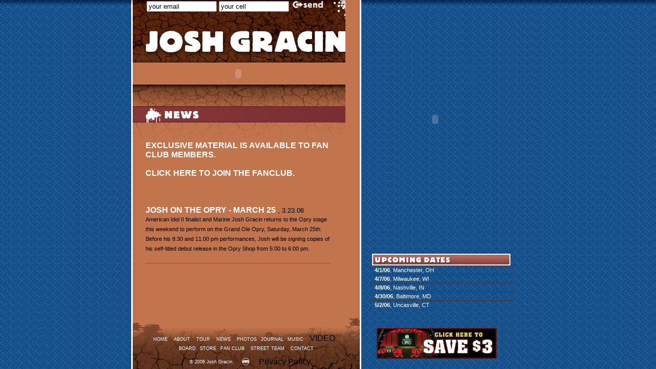

--- FILE ---
content_type: text/html; charset=UTF-8
request_url: https://joshgracin.com/em1236-50199_0__0_-0_-1_3_2006_0_0-em1243-0_-1__1_-0-2377_-1_03_2006_0_0-content-news/
body_size: 3234
content:
<!DOCTYPE HTML PUBLIC "-//W3C//DTD HTML 4.01 Transitional//EN">
<html>
<head>
	<meta http-equiv="Content-Type" content="text/html; charset=UTF-8"/>
<title>Josh Gracin - Official Site - Lyrics, Tickets, Music, Videos and More</title>
	<link rel="canonical" href="https://joshgracin.com/em1236-50199_0__0_-0_-1_3_2006_0_0-em1243-0_-1__1_-0-2377_-1_03_2006_0_0-content-news/" />
<meta name="description" content="Official website and fan club for Josh Gracin.  Includes lyrics, tickets, photos, video and more.">
<meta name="keywords" content="Josh Gracin, American Idol, Official Site, Fan Club, Lyrics, Tickets, Music, Ringtones, Downloads, Graphics, Photos, Videos,">
<style>
a:link.comLink {
color:#333;
text-decoration:none;
}
a:visited.comLink {
color:#333;
text-decoration:none;
}
a:hover.comLink {
color:#000;
text-decoration:underline;
}
a:active.comLink {
color:#000;
text-decoration:underline;
}
body {
}
.com {
font-family:verdana;
font-size:9px;
}
.comButton {
font-weight:bold;
font-family:verdana;
background-color:#114382;
color:#FFFFFF;
font-size: 11px
}
.comDefault {
font-family:verdana,arial,sans;
background-color:#FFFFFF;
color:#48566E;
font-size:10px;}
.comError {
font-family:verdana;
font-size:11px;
font-weight:bold;
color:#990000;
background-color: #FFFFCC; 
align: center; 
}
.comForm {
font-family:arial;
font-size:10px;
color:#333;
}
.comInput {
font-family:verdana,arial,sans;
color:#48566E;
font-size:10px;}
.comLabel {
font-family:verdana;
font-size:9px;
font-weight:bold;
color: #666; 
background-color: #EEF2F7;
}
.comMessage {
font-family:arial; 
font-size:10px;
background-color: #D1DCEB;
}
.comQuote {
font-family:arial; 
font-size:9px;
text-decoration:italic;
border-width:1px;
border-style:solid;
border-color: #48566E;
background-color: #EEF2F7;
margin:10px;
padding:10px;}
.comRequired {
font-family:verdana;
font-size:9px;
font-weight:bold;
color: #000;
background-color: #EEF2F7;
}
.comSelect {
font-family:verdana;
font-size:9px;
color:#333;
}
.comTitle {
font-family:verdana;
font-size:12px;
font-weight:bold;
color: #FFFFFF; 
background-color: #114382
}
.echo {
	font-family: Arial, Helvetica, sans-serif;
	font-size: 10px;
	color: #c4cad1;
}
form {
	margin-top: 0px;
	margin-right: 0px;
	margin-bottom: 0px;
	margin-left: 0px;
	padding-top: 0px;
	padding-right: 0px;
	padding-bottom: 0px;
	padding-left: 0px;
}
</style>
<link href="../gracin.css" rel="stylesheet" type="text/css">
</head>
<!--[if gte IE 5.5000]>
<script type="text/javascript" src="pngfix.js"></script>
<![endif]-->
<body leftmargin="0" topmargin="0" marginwidth="0" marginheight="0">
<table width="100%" height="100%" border="0" cellpadding="0" cellspacing="0" class="topbg">
  <tr>
    <td align="center" valign="top">
	  <table width="768" height="100%" border="0" cellpadding="0" cellspacing="0">
        <tr>
          <td width="418" align="right" valign="top" background="../images/leftside_border.jpg" bgcolor="c2744c"> 
            <table width="418" height="100%" border="0" cellpadding="0" cellspacing="0">
              <tr>
				<td height="350" align="left" valign="top" background="../images/leftside_border.jpg"> 
                  <table width="418" border="0" cellspacing="0" cellpadding="0">
                    <tr>
                      <td width="418" height="52" align="left" valign="top" background="../images/behind_email.jpg"> 
                        <table width="100%" border="0" cellspacing="0" cellpadding="0">
                          <tr align="left" valign="top"> <td align="center">
<form action="../index-content-list/" method="post" style="margin:0; padding:0"><input name="p_EmailAddress" type="text" id="p_EmailAddress2" onfocus="if (value == 'your email') {value = ''}" onblur="if (value == '') {value = 'your email'}" value="your email" size="15">
              <input name="p_Mobile" type="text" id="p_Mobile2" value="your cell" size="15" onfocus="if (value == 'your cell') {value = ''}" onblur="if (value == '') {value = 'your cell'}">
			  <input name="Submit" type="image" value="Submit" src="../images/btn_send.png">
			                  </td>
</form>
                          </tr>
                        </table> </td>
                    </tr>
                    <tr>
                      <td width="418" height="70" align="left" valign="top"> <img src="../images/jg_logo.jpg" width="418" height="70"></td>
                    </tr>
                    <tr>
                      <td width="418" height="43" align="left" valign="top"> 
                        <object classid="clsid:D27CDB6E-AE6D-11cf-96B8-444553540000" codebase="http://download.macromedia.com/pub/shockwave/cabs/flash/swflash.cab#version=6,0,29,0" width="418" height="43">
                          <param name="movie" value="images/nav2.swf">
						<param name="quality" value="high">
						<embed src="../images/nav2.swf" quality="high" pluginspage="http://www.macromedia.com/go/getflashplayer" type="application/x-shockwave-flash" width="418" height="43"></embed></object>
                      </td>
                    </tr>
                    <tr>
                      <td width="418" height="42" background="../images/behind_login.jpg"> 
                        <!-- LOGIN/SIGNUP GOES HERE -->
                        <!-- LOGIN/SIGNUP GOES HERE -->
                      </td>
                    </tr>
                    <tr>
                      <td width="418" align="left" valign="top"> 
                        <!-- TITLE BAR GOES HERE -->
                        <img src="../images/title_news.jpg" width="418" height="32"> 
                        <!-- TITLE BAR GOES HERE -->
                      </td>
                    </tr>
                    <tr>
                      <td width="418" align="right" valign="top" class="content"> 
                        <!-- CONTENT AREA GOES HERE -->
                        <table width="390" border="0" cellspacing="0" cellpadding="0">
						  <tr>
							<td>
							<br/> 
<div id="innercontent">
<br><div class="title">Exclusive material is available to fan club members.</div><br><div class="title"><a href="../content-fanclub/">Click here to join the fanclub.</a><br><br></div><div>&nbsp;</div><div><div class="newspad"><br>
<div><span class="title">Josh on the Opry - March 25</span> <span class="date">, 3.23.06</span></div>
<div class="tease">American Idol II finalist and Marine Josh Gracin returns to the Opry stage this weekend to perform on the Grand Ole Opry, Saturday, March 25th. Before his 8:30 and 11:00 pm performances, Josh will be signing copies of his self-titled debut release in the Opry Shop from 5:00 to 6:00 pm.</div><br/>
</div></div></div>
<br/><br/>
							</td>
						  </tr>
						</table>
                        <!-- CONTENT AREA GOES HERE -->
                      </td>
                    </tr>
				</table> </td>
			  </tr>
			  <tr>
				<td width="418" align="left" valign="bottom"> 
                  <table width="418" height="107" border="0" align="center" cellpadding="0" cellspacing="0">
  <tr>
    <td align="center" valign="bottom" class="footer"> 
      <table width="100%" border="0" cellspacing="0" cellpadding="0">
        <tr align="left">
		  <td width="31">&nbsp;
		  </td>
          <td>
		    <div align="left"> 
              <table width="100%" border="0" cellspacing="0" cellpadding="5">
                <tr> 
                  <td colspan="3" align="right" valign="middle"><div align="center"><a href="../index_php/">HOME</a> 
                      &nbsp; <a href="../content-about/">ABOUT</a> &nbsp; <a href="../content-tour/">TOUR</a> 
                      &nbsp; <a href="../content-news/">NEWS</a> &nbsp; <a href="../content-photos/">PHOTOS</a> 
                      &nbsp;<a href="../content-journal/">JOURNAL</a>&nbsp; <a href="../content-music/">MUSIC</a> 
                      &nbsp; VIDEO 
                      &nbsp; <a href="../main-content-board/">BOARD</a> &nbsp;<a href="../content-store/">STORE</a>&nbsp; 
                      <a href="../content-fanclub/">FAN CLUB</a> &nbsp; <a href="../content-streetteam/">STREET 
                      TEAM</a> &nbsp; <a href="../content-contact/">CONTACT</a><br/>
                    </div></td>
                </tr>
                <tr> 
                  <td width="50%" align="right" valign="middle" class="footertext">&copy; 
                    2006 Josh Gracin. &nbsp;</td>
                  <td><img src="../images/em_logo.png" width="15" height="15" border="0"></td>
                  <td width="50%" align="left" valign="middle">&nbsp; 
                    Privacy 
                    Policy.</td>
                </tr>
              </table>
            </div>
		  </td>
        </tr>
      </table>
    </td>
  </tr>
</table>
                </td>
			  </tr>
			</table>
		  </td>
          <td width="350" align="left" valign="top"> 
            <!-- graphics, callouts, etc. that will be in righthand column 
of body2.php will go here - this one is for people who are NOT
logged in members of the community and who are NOT fanclub members either -->
<table width="350" height="100%" border="0" cellpadding="0" cellspacing="0" class="clmnbg">
  <tr>
    <td align="left" valign="top"> 
      <table width="350" height="100%" border="0" cellpadding="0" cellspacing="0">
		  <tr> 
          <td width="350" height="465" align="left" valign="top"> <object classid="clsid:D27CDB6E-AE6D-11cf-96B8-444553540000" codebase="http://download.macromedia.com/pub/shockwave/cabs/flash/swflash.cab#version=6,0,29,0" width="350" height="465">
              <param name="movie" value="../images/rotator_main.swf">
              <param name="quality" value="high">
			  <param name="wmode" value="transparent">
              <embed src="../images/rotator_main.swf" quality="high" pluginspage="http://www.macromedia.com/go/getflashplayer" type="application/x-shockwave-flash" width="350" height="465" wmode="transparent"></embed></object></td>
		  </tr>
		  <tr height="100%"> 
			<td align="left" valign="top"> 
			  <table width="100%" height="100%" border="0" cellpadding="0" cellspacing="0">
				<tr> 
				  <td align="left" valign="top"> <table width="100%" border="0" cellpadding="0" cellspacing="0">
					  <tr align="left" valign="top"> 
                      <td width="31" align="left" valign="bottom" background="../images/rightside_border.jpg"><img src="../images/rightside_border.jpg"></td>
						<td width="19">&nbsp;</td>
						<td> 
						  <table width="270" border="0" cellspacing="0" cellpadding="10">
						  <!-- Contest emod Begins -->
							<tr> 
							  <td align="left" valign="top">
							  								  </td>
							</tr>
						  <!-- Contest emod Ends -->
						  <!-- Tour emod Begins -->
							<tr> 
							  <td align="left" valign="top">
								  <img src="../images/cta_tour_02.jpg" width="270" height="23"> 
								  <div class="tourwrap">
<a href="../content-tour/">
<span class="tourindex"><b>4/1/06</b>, Manchester, OH</span>
</a></div><div class="tourwrap">
<a href="../content-tour/">
<span class="tourindex"><b>4/7/06</b>, Milwaukee, WI</span>
</a></div><div class="tourwrap">
<a href="../content-tour/">
<span class="tourindex"><b>4/8/06</b>, Nashville, IN</span>
</a></div><div class="tourwrap">
<a href="../content-tour/">
<span class="tourindex"><b>4/30/06</b>, Baltimore, MD</span>
</a></div><div class="tourwrap">
<a href="../content-tour/">
<span class="tourindex"><b>5/2/06</b>, Uncasville, CT</span>
</a></div>							  </td>
							</tr>
						  <!-- Tour emod Ends -->
						  </table>
						</td>
						<td width="30">&nbsp;</td>
					  </tr>
					</table>
				  </td>
				</tr>
			  </table>
			</td>
		  </tr>
		</table>
	</td>
  </tr>
  <tr>
  	<td align="left" valign="bottom"><img src="../images/footer_right.jpg" width="31" height="107"><img src="../images/Opry-Perf-234x60-High.jpg" width="234" height="60" hspace="30" vspace="20" border="0"></td>
  </tr>
</table>          </td>
        </tr>
	  </table>
	</td>
  </tr>
</table>
<script defer src="https://static.cloudflareinsights.com/beacon.min.js/vcd15cbe7772f49c399c6a5babf22c1241717689176015" integrity="sha512-ZpsOmlRQV6y907TI0dKBHq9Md29nnaEIPlkf84rnaERnq6zvWvPUqr2ft8M1aS28oN72PdrCzSjY4U6VaAw1EQ==" data-cf-beacon='{"version":"2024.11.0","token":"1792fff3b7a94c7b87beee1adde3f4a5","r":1,"server_timing":{"name":{"cfCacheStatus":true,"cfEdge":true,"cfExtPri":true,"cfL4":true,"cfOrigin":true,"cfSpeedBrain":true},"location_startswith":null}}' crossorigin="anonymous"></script>
</body>
</html>

--- FILE ---
content_type: text/css
request_url: https://joshgracin.com/gracin.css
body_size: 839
content:
body {
	margin: 0;
	background-color: #1c5890;
	background-image: url(images/bg_pattern.jpg);
	background-position: center top;
}

img {
	border: 0;
}

.leftwrap {
	background-color: c2744c;
	background-image: url(images/leftside_border.jpg);
	background-repeat: repeat-y;
	background-position: left;
}

.content {
	background-image: url(images/top_crack.jpg);
	background-repeat: no-repeat;
	background-position: left top;
}

#innercontent {
	width: 360px;
	text-align: left;
}

.clmnbg {
	background-image: url(images/rightside_border.jpg) !important;
	background-repeat: repeat-y;
	background-position: left;
}

/*---------------------------[ Login Area ]---------------------------*/
#loginpad {
	padding: 5 0 0 10;
}

.logintext {
	font-family: Arial, Helvetica, sans-serif;
	font-size: 10px;
	color: ffffff;
	line-height: 120%;
}
.logintext a {
	color: #ffffff;
	text-decoration: underline;
}

.logintext a:hover {
	background-image: url(images/hover_bg.gif);
	text-decoration: none;
	color: #ffffff;
}
/*---------------------------[ News Area ]---------------------------*/
.newspad {
	padding: 0px 0px 0px 0px;
	border-bottom: thin dotted #6e2632;
}

/*--------------------------[ Content Area ]---------------------------*/
.linkwrap a:link, .linkwrap a:active, .linkwrap a:visited {
	text-decoration: none;
	display: block;
	width: 100%;
	padding: 5px 0px;
	border-top: thin dotted #6e2632;
	background-image: url(images/spacer.gif);

}

.linkwrap a:hover, .linkwrap a:visited:hover {
	text-decoration: none;
	background-image: url(images/hover_bg.gif);
}

.title {
	font-family: Arial, Helvetica, sans-serif;
	font-size: 16px;
	color: ffffff;
	font-weight: bold;
	font-variant: normal;
	text-transform: uppercase;
}

.title a {
	font-family: Arial, Helvetica, sans-serif;
	font-size: 16px;
	color: ffffff;
	font-weight: bold;
	text-decoration: none;
	font-variant: normal;
	text-transform: uppercase;
}

.title a:hover {
	background-image: url(images/hover_bg.gif);
}

.title b {
	font-size: 18px;
}

.date {
	font-family: Arial, Helvetica, sans-serif;
	font-size: 13px;
	color: 6e2632;
}

.tease {
	font-family: Arial, Helvetica, sans-serif;
	font-size: 11px;
	color: 6e2632;
	line-height: 180%;
}

.tease a {
	color: 6e2632;
	text-decoration: underline;
}

.tease a:hover {
	background-image: url(images/hover_bg.gif);
}

.tease b {
	font-weight: bold;
	color: 6e2632;
}

.standardlink a {
	font-family: Arial, Helvetica, sans-serif;
	font-size: 9px;
	color: #ad4e38;
	text-decoration: none;
}

.standardlink a:hover {
	background-image: url(images/hover_bg.gif);
}

.largerlink a {
	font-family: Arial, Helvetica, sans-serif;
	font-size: 11px;
	color: #ad4e38;
	text-decoration: none;
}

.largerlink a:hover {
	background-image: url(images/hover_bg.gif);
}

/*---------------------------[ Fan Preview ]---------------------------*/
#fanpreview {
	background-image: url(images/hover_bg.gif);
}

#fanpreview a {
	font-family: Arial, Helvetica, sans-serif;
	font-size: 9px;
	color: #ad4e38;
	text-decoration: none;
}

#fanpreview a:hover {
	background-image: url(images/hover_bg.gif);
	text-decoration: underline;
}

#fanpad {
	padding: 10px;
}

.fanpics img {
	margin: 0px 10px 0px 10px;
	border: 3px solid #FFFFFF;
	vertical-align: middle;
}

/*---------------------------[ Contact Page ]---------------------------*/
.contactwrap{
	padding: 10 0 10 0;
	border-top: thin dotted #6e2632;
}

/*----------------------------[ lyric box ]----------------------------*/
.standard {
	font-family: Arial, Helvetica, sans-serif;
	font-size: 11px;
	color: 6e2632;
	line-height: 120%;
}
.standardwhite {
	font-family: Arial, Helvetica, sans-serif;
	font-size: 12px;
	color: ffffff;
	line-height: 120%;
}
.standard a {
	color: #ad4e38;
	text-decoration: underline;
}

.standard a:hover {
	background-image: url(images/hover_bg.gif);
}

/*----------------------------[ tour box ]----------------------------*/
.tourwrap a:link, .tourwrap a:active, .tourwrap a:visited {
	text-decoration: none;
	display: block;
	width: 100%;
	padding: 2px 0px 2px 5px;
	border-top: thin dotted #3f231f;
	background-image: url(images/spacer.gif);
}

.tourwrap a:hover {
	text-decoration: none;
	background-image: url(images/hover_bg.gif);
}

.tourindex {
	font-family: Arial, Helvetica, sans-serif;
	font-size: 11px;
	color: ffffff;
	text-decoration: none;
}
/*----------------------------[  Music  ]----------------------------*/
.musiclinkwrap a {
	text-decoration: none;
	display: block;
	width: 100%;
	padding: 5px 0px 5px 0px;
}

.musiclinkwrap a:hover {
	text-decoration: none;
	background-image: url(images/hover_bg.gif);
}

.photobumper img {
	margin: 0px 10px 0px 0px;
}

.music {
	font-family: Arial, Helvetica, sans-serif;
	font-size: 11px;
	color: 6e2632;
	line-height: 180%;
}

.musicbumper {
	margin: 20px 0px 0px 0px;
}

.music img {
	border: thin solid #333333;
}

.credits {
	border-top: thin dotted #3f231f;
	font-family: Arial, Helvetica, sans-serif;
	font-size: 9px;
	color: 6e2632;
	line-height: 100%;
	padding: 0px 0px 0px 10px;
}

/*----------------------------[  Photos  ]----------------------------*/
.photoslink a {
	font-family: Arial, Helvetica, sans-serif;
	font-size: 13px;
	color: #ad4e38;
	text-decoration: none;
	font-weight: bold;
}

.photoslink a:hover {
	background-image: url(images/hover_bg.gif);
}

/*----------------------------[  Links  ]----------------------------*/
.links {
	border-top: thin dotted #3f231f;
	font-family: Arial, Helvetica, sans-serif;
	font-size: 9px;
	color: 6e2632;
	line-height: 200%;
	padding: 0px 0px 0px 30px;
	margin: 0px 0px 20px 0px;
}

.category {
	font-family: Arial, Helvetica, sans-serif;
	font-size: 13px;
	color: ad4e38;
	font-weight: bold;
}

.linkitem {
	font-family: Arial, Helvetica, sans-serif;
	font-size: 11px;
	color: ad4e38;
	font-weight: bold;
	margin: 10px 0px 10px 0px;
}

.linkitem a {
	text-decoration: none;
}

.linkitem a:hover {
	background-image: url(images/hover_bg.gif);
}

.linkcopy {
	font-family: Arial, Helvetica, sans-serif;
	font-size: 11px;
	color: 6e2632;
	line-height: 180%;
	font-weight: normal;
}

/*----------------------------[  Fan Area  ]----------------------------*/
.fanpad {
	width:340;
}

/*----------------------------[  Footer  ]----------------------------*/
.footer {
	font-family: Arial, Helvetica, sans-serif;
	font-size: 9px;
	color: #ffffff;
	line-height: 180%;
	background-image: url(images/footer.jpg);
}

.footertext {
	font-family: Arial, Helvetica, sans-serif;
	font-size: 9px;
	color: #ffffff;
	line-height: 180%;
}

.footer a {
	font-family: Arial, Helvetica, sans-serif;
	font-size: 9px;
	color: #ffffff;
	text-decoration: none;
}

.footer a:hover {
	text-decoration: none;
	background-image: url(images/hover_bg.gif);
}
.topbg {
	background-image: url(images/bg_top.jpg);
	background-repeat: repeat-x;
	background-position: left top;
}

.columncontent {
	background-image: url(images/top_crack.jpg);
	background-repeat: no-repeat;
	background-position: left top;
}